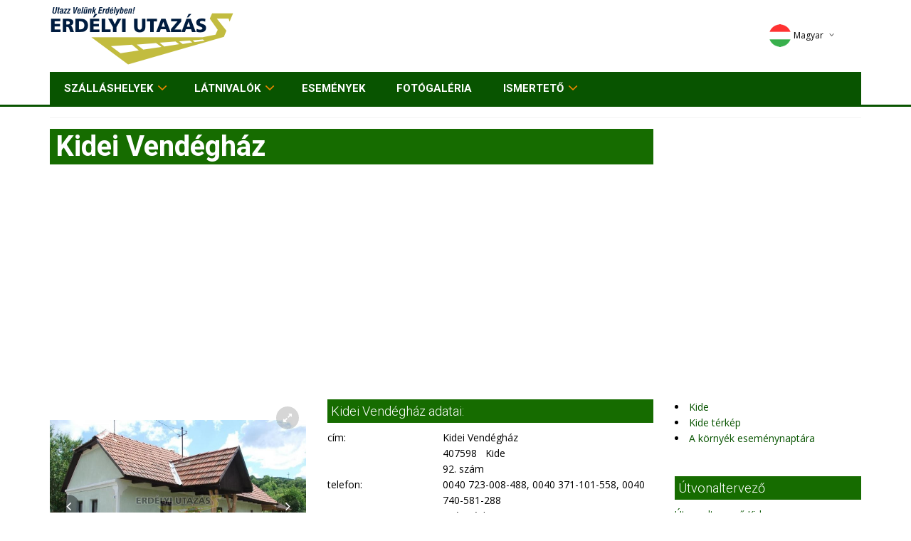

--- FILE ---
content_type: text/html; charset=iso-8859-2
request_url: https://www.erdelyiutazas.hu/magyar/sz/kide/kidei-vendeghaz-2345
body_size: 6575
content:
<!DOCTYPE HTML>
<html>

<head>

    <!-- meta -->
<title>Kidei Vendégház - Kide - Erdélyi Utazás - Kidei Vendégház, szállás foglalás</title>
<meta NAME="DESCRIPTION" CONTENT="Kide - Kidei Vendégház - Erdélyi Utazás - Kidei Vendégház - Kide - Kidei Vendégház  - Kis, vulkáni kőből épült falunk, régmúlt évszázadok óta változatlanul varja, látogat">
<meta HTTP-EQUIV="Content-Type" CONTENT="text/html; charset=iso-8859-2">
<meta HTTP-EQUIV="Content-Language" CONTENT="hu" /><meta name="RESOURCE-TYPE" CONTENT="DOCUMENT">
<meta name="DISTRIBUTION" CONTENT="GLOBAL">
<meta name="AUTHOR" CONTENT="Erdélyi Utazás">
<meta name="COPYRIGHT" CONTENT="Copyright (c) 2002-2026 by Erdélyi Utazás">
<meta name="KEYWORDS" CONTENT="utazás, utazas, szállások, szállás, szálláshelyek, szallas, szallasok, szallashelyek, szálláshely kereső, falusi szállások, falusi szállás, falusi szálláshelyek, szállás ajánlatok, turizmus, apartman, apartmanok, hotel, hotelek, panzió, üdülési csekk, panziók, falusi turizmus, szálloda, vendégház, vendégházak,">
<meta name="robots" content="index, follow" />
<meta NAME="RATING" CONTENT="GENERAL" />
<meta http-equiv="X-UA-Compatible" content="IE=IE9;IE=EmulateIE9" />

<link rel="apple-touch-icon" sizes="180x180" href="/icon/apple-touch-icon.png">
<link rel="icon" type="image/png" href="/icon/favicon-32x32.png" sizes="32x32">
<link rel="icon" type="image/png" href="/icon/favicon-16x16.png" sizes="16x16">
<link rel="manifest" href="/icon/manifest.json">
<link rel="mask-icon" href="/icon/safari-pinned-tab.svg" color="#ffffff">
<link rel="shortcut icon" href="/icon/favicon.ico">
<meta name="apple-mobile-web-app-title" content="Erdélyi Utazás">
<meta name="application-name" content="Erdélyi Utazás">
<meta name="msapplication-TileColor" content="#ffffff">
<meta name="msapplication-TileImage" content="/icon/mstile-144x144.png">
<meta name="msapplication-config" content="/icon/browserconfig.xml">
<meta name="theme-color" content="#ffffff">

<!-- /meta -->


    <meta content="text/html;charset=iso-8859-2" http-equiv="Content-Type">

    <meta name="viewport" content="width=device-width, initial-scale=1.0">

    <!-- GOOGLE FONTS -->
    <link href='https://fonts.googleapis.com/css?family=Roboto:400,300,100,500,700&subset=latin,latin-ext' rel='stylesheet' type='text/css'>
    <link href='https://fonts.googleapis.com/css?family=Open+Sans:400italic,400,300,600&subset=latin,latin-ext' rel='stylesheet' type='text/css'>


    <!-- /GOOGLE FONTS -->
    <link rel="stylesheet" href="/css/bootstrap.css">
    <link rel="stylesheet" href="/css/font-awesome.css">
    <link rel="stylesheet" href="/css/icomoon.css">
    <link rel="stylesheet" href="/css/styles.css">
    <link rel="stylesheet" href="/css/mystyles.css">
    <script src="/js/modernizr.js"></script>

<script data-ad-client="ca-pub-5620435866006650" async src="https://pagead2.googlesyndication.com/pagead/js/adsbygoogle.js"></script>

</head>

<body>

    <!-- FACEBOOK WIDGET -->
<div id="fb-root"></div>
<script>(function(d, s, id) {
  var js, fjs = d.getElementsByTagName(s)[0];
  if (d.getElementById(id)) return;
  js = d.createElement(s); js.id = id;
  js.src = "//connect.facebook.net/hu_HU/sdk.js#xfbml=1&version=v2.3&appId=243931315626161";
  fjs.parentNode.insertBefore(js, fjs);
}(document, 'script', 'facebook-jssdk'));</script>
    <!-- /FACEBOOK WIDGET -->

    <div class="global-wrap">
        <header id="main-header">
            <div class="header-top">
                <div class="container">
                    <div class="row">
                        <div class="col-md-3 col-sm-5">
                            <a class="logo" href="/">
                                <img src="/img/logo-invert.png" style="text-shadow:2px 5px 5px red;" alt="Erdélyi Utazás" title="Erdélyi Utazás - főoldal" />
                            </a>
                        </div>
                        <div class="col-md-7 col-sm-7">
                        </div>

                        <div class="col-md-2 col-sm-4">
                            <div class="top-user-area clearfix">
                                <ul class="top-user-area-list list list-horizontal list-border">



                                    <li class="top-user-area-lang nav-drop">
                                        <a href="#" aa="http://www.erdelyiutazas.hu/magyar/sz/kide/kidei-vendeghaz-2345" rel="nofollow">
                                            <img src="/img/flags/32/hu.png" alt="Magyar" title="Magyar" />Magyar<i class="fa fa-angle-down"></i><i class="fa fa-angle-up"></i>
                                        </a>
                                        <ul class="list nav-drop-menu">
                                            <li>
                                                <a title="Deutsch" href="http://www.siebenburgenreisen.de/Unterkunft/Chidea/Kidei-Gasthaus-2345" rel="nofollow">
                                                    <img src="/img/flags/32/de.png" alt="Deutsch" title="Deutsch" /><span class="right">Deutsch</span>
                                                </a>
                                            </li>
                                            <li>
                                                <a title="English" href="http://www.erdelyiutazas.hu/english/sz/chidea/kide-guest-house-2345" rel="nofollow">
                                                    <img src="/img/flags/32/en.png" alt="English" title="English" /><span class="right">English</span>
                                                </a>
                                            </li>
                                            <li>
                                                <a title="Romana" href="http://www.cazareinromania.com/cazare/chidea/casa-de-oapseti-chidea-2345" rel="nofollow">
                                                    <img src="/img/flags/32/ro.png" alt="Romana" title="Romana" /><span class="right">Romana</span>
                                                </a>
                                            </li>
                                        </ul>
                                    </li>



                                </ul>
                            </div>
                        </div>
                    </div>
                </div>
            </div>
            <div class="container">
                <div class="nav">
                    <ul class="slimmenu" id="slimmenu">


                        <li><a href="/magyar/kereses/keres.html">Szálláshelyek</a>
                            <ul>
                                <li><a href="/magyar/wellness">Wellness hotelek</a></li>
                            </ul>
                        </li>


                        <li><a href="/magyar/kereses/keres.html?tip=LAT">Látnivalók</a>
				<Ul>
		                        <li><a href="/magyar/kereses/keres.html?tip=TEL">Települések</a></li>
				</ul>
                        </li>

                        <li><a href="/magyar/esemeny">Események</a></li>

                        <li><a href="/magyar/photos/search.html">Fotógaléria</a></li>




                        <li><a href="/magyar/main/ismerteto.html" rel="nofollow">Ismertető</a>
				<ul>
		                        <li><a href="/magyar/main/ajanlo.html">Ajánló</a></li>
		                        <li><a href="/magyar/main/szallasado.html" style="color:yellow" rel="nofollow">Szállásadóknak</a></li>
				</ul>
			</li>
                    </ul>
                </div>
            </div>
        </header>


        <div class="container">





            <div class="booking-item-details">
                <header class="booking-item-header">
                    <div class="row">
                        <div class="col-md-9">
                            <h2 class="lh1em">Kidei Vendégház</h2>

                        </div>
                        <div class="col-md-3">

<!-- AddThis Button BEGIN -->
<div class="addthis_toolbox addthis_default_style addthis_24x24_style" style="margin-left:30px">
<a class="addthis_button_facebook"></a>
<a class="addthis_button_google_plusone_share"></a>
<a class="addthis_button_twitter"></a>
<a class="addthis_button_startlap"></a>
<a class="addthis_button_email"></a>
<a class="addthis_button_tumblr"></a>
<a class="addthis_button_gmail"></a>
<a class="addthis_button_googletranslate"></a>
</div>
<script type="text/javascript" src="//s7.addthis.com/js/300/addthis_widget.js#pubid=ra-528d09e25ea7022d"></script>
<!-- AddThis Button END -->
                        </div>

                    </div>
                </header>
                <div class="row">
                    <div class="col-md-6 col-sm-12 col-xs-12 col-md-4 col-lg-4">
                        <div class="tabbable booking-details-tabbable">
                            <div class="tab-content">
                                <div class="tab-pane fade in active" id="tab-1">
                                    <div class="fotorama" data-allowfullscreen="true" data-nav="thumbs"
 data-width="100%"
     data-ratio="800/600"
     data-minwidth="240"
     data-maxwidth="1000"
     data-minheight="300"
data-loop="true"
data-autoplay="true"
     data-maxheight="100%">
  <img src="/images/photo/234/1-2345-e540518a49b.jpg" alt="Vendeghaz" title="Vendeghaz" border="0"/>
  <img src="/images/photo/234/1-2345-42e93ce01db.jpg" alt="Terasz" title="Terasz" border="0"/>
  <img src="/images/photo/234/1-2345-82d2a26dabb.jpg" alt="Szoba" title="Szoba" border="0"/>
  <img src="/images/photo/234/1-2345-b07f444455b.jpg" alt="Konyha" title="Konyha" border="0"/>
  <img src="/images/photo/234/1-2345-a3ceb64aacb.jpg" alt="Ház és terasz" title="Ház és terasz" border="0"/>
  <img src="/images/photo/234/1-2345-763cf18fdeb.jpg" alt="Kert télen" title="Kert télen" border="0"/>

                                    </div>
                                </div>
                                <div class="tab-pane fade" id="google-map-tab">
                                    <div id="map-canvas" style="width:100%; height:500px;"></div>
                                </div>
                            </div>
                        </div>
                    </div>
                    <div class="col-md-6 col-sm-12 col-xs-12 col-md-5 col-lg-5">




<div class="rebox nmt">
	<h5>Kidei Vendégház adatai:</h5>


  <div class="row">
    <div class="col-md-4 col-lg-4 col-sm-4 col-xs-4">cím: </div>
    <div class="col-md-8 col-lg-8 col-sm-8 col-xs-8">Kidei Vendégház<br />407598 &nbsp; Kide<br> 92. szám</div>
  </div>
  <div class="row">
    <div class="col-md-4 col-lg-4 col-sm-4 col-xs-4">telefon: </div>
    <div class="col-md-8 col-lg-8 col-sm-8 col-xs-8">0040 723-008-488, 0040 371-101-558, 0040 740-581-288</div>
  </div>
  <div class="row">
    <div class="col-md-4 col-lg-4 col-sm-4 col-xs-4">nyitva: </div>
    <div class="col-md-8 col-lg-8 col-sm-8 col-xs-8">egész évben</div>
  </div>
  <div class="row">
    <div class="col-md-4 col-lg-4 col-sm-4 col-xs-4">szállás típusa: </div>
    <div class="col-md-8 col-lg-8 col-sm-8 col-xs-8">kulcsosház, ifjúsági szálló (csoportoknak), turistaszálló, üdülőház, falusi üdülőház, kemping, ifjúsági szálló, falusi szálláshely, egyéb, tanyai szálláshely, Hostel, üdülőtábor, vendégház</div>
  </div>
  <div class="row">
    <div class="col-md-4 col-lg-4 col-sm-4 col-xs-4">férőhely: </div>
    <div class="col-md-8 col-lg-8 col-sm-8 col-xs-8">2 szoba (12 ágy)</div>
  </div>
  <div class="row">
    <div class="col-md-4 col-lg-4 col-sm-4 col-xs-4">tájékoztató árak: </div>
    <div class="col-md-8 col-lg-8 col-sm-8 col-xs-8">1500-2000 HUF / fő ellátás nélkül</div>
  </div>


<br>
				<div>
					<center><a href="#" class="sendmail btn btn-primary xpopup-iframe" data-id="2345" data-x="1" data-lang="magyar" data-tip="S" xdata-toggle="myModal" xdata-effect="mfp-zoom-out" xinline_comment="lightbox"><i class="fa fa-envelope"></i> Üzenet küldése</a> &nbsp;

&nbsp;
<a href="http://www.kide.ro" target="_blank" class="btn btn-primary">
<i class="fa fa-globe"></i>A szállás honlapja</a>


</center>

				</div>


			</div>

<!--
                              </div>
                            </div>
                            </div>
                            <div class="col-lg-6 col-md-6 col-sm-6 col-xs-12
col-lg-3 col-md-3 col-sm-12 col-xs-12 ">
-->
                    </div>
                    <div class="col-md-6 col-sm-12 col-xs-12 col-md-3 col-lg-3">


<li><a href="/magyar/telepules/kide-1662">Kide</a></li><li><a href="/magyar/terkep/kide">Kide térkép</a></li><li><a href="/magyar/esemeny/keres.html?st=on&kornyek=on&tkod=1455">A környék eseménynaptára</a></li><br />


<div class="row rebox">
	<div class="col-lg-12">
		<h5>Útvonaltervező</h5>
		<a href="/magyar/utvonaltervezo/kide">Útvonaltervező Kide</a>
		<div class="clearfix"></div>
	</div>
</div>
                    </div>
                </div>


		<div class="row">
			<div class="col-md-8">




			    <div class="rebox">
				<h5>ismertető</h5>

				<p class="sk">Kis, vulkáni kőből épült falunk, régmúlt évszázadok óta
változatlanul varja, látogatóit.  Dombok, erdők vesznek körül,
számtalan kirándulási lehetőséggel.</p>
<p class="sk">Itt élt és dolgozott a 18. században Sípos Dávid, a szószékfaragó
mester, valamint a faluban munkálkodott pár évig Nyírő József
író.</p>
<p class="sk"> </p>
<p class="sk">Szalmafedeles terméskőből épült tájházunk hűen szemlélteti a
kideiek egykori életét. </p>
<p class="sk">Felszerelt konyha, fürdőszoba, terasz (bográcsos ételek
készítésére, grillezésre kialakított tűzhely) áll vendégeink
rendelkezésére.</p>
<p class="sk"> </p>			    </div>
			    <div class="rebox">
				<h5>Kidei Vendégház tulajdonságai</h5>
<p><b>Beszélt nyelvek:</b> magyar, angol, német, francia, lengyel, román<p><b>Szoba paraméterei:</b> tűzhely, Konferencia terem<p><b>Szállás szolgáltatásai:</b> WC, zuhanyzó/fürdőkád, önellátó, tűzhely, hűtőszekrény, parkoló, udvari tűzhely, kemping, szolgáltatások gyerekeknek, társalgó, grillezési lehetőség, programszervezés, könyvtár, grillező, kerti bútorok, házi tej és tejtermékek, napozóterasz, játszóhely<p><b>Környék szolgáltatásai:</b> élelmiszerbolt<p><br>			    </div>
			</div>

			<div class="col-md-4">

<div id="likebox-wrapper">
<div class="fb-page" data-href="https://www.facebook.com/erdelyiutazas.hu" data-width="360" data-small-header="true" data-adapt-container-width="true" data-hide-cover="true" data-show-facepile="true" data-show-posts="false"><div class="fb-xfbml-parse-ignore"><blockquote cite="https://www.facebook.com/erdelyiutazas.hu"><a href="https://www.facebook.com/erdelyiutazas.hu">Erdélyi Utazás</a></blockquote></div></div>
</div>

<!-- ajanlokjobb -->
<!-- szavazas -->

<!-- /szavazas -->

<div class="row rebox">
	<div class="col-lg-12">
		<h5 class="head"><a href="/magyar/szallasok/kide-1455">Kide szállások</a></h5>
<div class="name"><a href="/magyar/szallasok/kide-1455/kempingek">Kide Kemping</a></div>
<div class="name"><a href="/magyar/szallasok/kide-1455/vendeghazak">Kide Vendégház</a></div>		<div class="clear"></div>
	</div>
</div>
<div class="row rebox">
	<div class="col-lg-12">
		 <h5>Környező települések</h5>
<div class="name"><a href="/magyar/telepules/kide-1662">Kide</a></div>
<div class="name"><a href="/magyar/telepules/csomafaja-1533">Csomafája</a></div>
<div class="name"><a href="/magyar/telepules/baboc-1516">Báboc</a></div>
<div class="name"><a href="/magyar/telepules/pancelcseh-1697">Páncélcseh</a></div>
<div class="name"><a href="/magyar/telepules/almaskoblos-1866">Almásköblös</a></div>
<div class="name"><a href="/magyar/telepules/alsotok-1506">Alsótök</a></div>
<div class="name"><a href="/magyar/telepules/eskullo-1541">Esküllő</a></div>
<div class="name"><a href="/magyar/telepules/bodonkut-1524">Bodonkút</a></div>
<div class="name"><a href="/magyar/telepules/recekeresztur-1700">Récekeresztúr</a></div>
<div class="name"><a href="/magyar/telepules/kendilona-1659">Kendilóna</a></div>
<div class="name"><a href="/magyar/telepules/alsocsobanka-1499">Alsócsobánka</a></div>
<div class="name"><a href="/magyar/telepules/aszo-1515">Aszó</a></div>
<div class="name"><a href="/magyar/telepules/valaszut-1721">Válaszút</a></div>
<div class="name"><a href="/magyar/telepules/jarabanya-1629">Járabánya</a></div>
<div class="name"><a href="/magyar/telepules/kolozsvar-922">Kolozsvár</a></div>		<div class="clear"></div>
	</div>
</div>

<h4 class="boxhead">Fotók a régióból</h4>
<div class="xtext-center xkisajanlo row">
  <div class="col-md-6 col-xs-6 acc text-center">
   <div class="img img-responsive"><a href="/magyar/photos/view.html?id=583"><img src="/images/userphotos/583_02097a.jpg"></a></div>
   <div class="nev"><a href="/magyar/photos/view.html?id=583">Tordai hasadék</a></div>
   <div class="telep"><a href="/magyar/photos/view.html?id=583">Torda</a></div>
  </div>
  <div class="col-md-6 col-xs-6 acc text-center">
   <div class="img img-responsive"><a href="/magyar/photos/view.html?id=2090"><img src="/images/userphotos/2090_51395a.jpg"></a></div>
   <div class="nev"><a href="/magyar/photos/view.html?id=2090">A kontumáci templom</a></div>
   <div class="telep"><a href="/magyar/photos/view.html?id=2090">Gyimesbükk</a></div>
  </div>
</div>

<!-- /ajanlokjobb -->


			</div>
                </div>

                <div class="gap"></div>

            </div>
            <div class="gap gap-small"></div>



            <div class="gap gap-small"></div>
        </div>



        <footer id="main-footer">
            <div class="container">
                <div class="row row-wrap">
                    <div class="col-md-3">
                        <a class="logo" href="/">
                            <img src="/img/logo-invert.png" alt="Erdélyi Utazás" title="Erdélyi Utazás" />
                        </a>
                    </div>

                    <div class="col-md-9">
&nbsp;<br>Erdélyi Utazás -
<a href="mailto:info@erdelyiutazas.hu" onmouseover="window.status='&Iacute;rjon e-mailt';" onmouseout="window.status='';" onfocus="window.status='&Iacute;rjon e-mailt';" onblur="window.status='';">E-mail</a>
 - <a href="/magyar/main/kapcsolat.html" rel="nofollow">Kapcsolat</a>
 - <a href="/magyar/main/jogitudnivalok.html" rel="nofollow"onmouseover="window.status='Jogi tudnivalók';" onmouseout="window.status='';" onfocus="window.status='Jogi tudnivalók';" onblur="window.status='';">Jogi tudnivalók</a>
 - <a href="/magyar/sitemap">szállások</a>
 - <a href="http://www.erdelyiutazas.hu/">Erdélyi Utazás</a>
<br> 
<br> 
copyright &copy; Erdélyi Utazás 2005-2026 &nbsp; &nbsp; All rights reserved !</center>
                    </div>

                </div>

            </div>
        </footer>

        <script src="/js/jquery.js"></script>
        <script src="/js/bootstrap.js"></script>
        <script src="/js/slimmenu.js"></script>
        <script src="/js/bootstrap-datepicker.js"></script>
	<script src="/js/locales/bootstrap-datepicker.hu.js"></script>

        <script src="/js/bootstrap-timepicker.js"></script>
        <script src="/js/dropit.js"></script>
        <script src="/js/ionrangeslider.js"></script>
        <script src="/js/icheck.js"></script>
        <script src="/js/fotorama.js"></script>
        <script src="/js/typeahead.js"></script>
        <script src="/js/card-payment.js"></script>
        <script src="/js/magnific.js"></script>
        <script src="/js/owl-carousel.js"></script>
        <script src="/js/fitvids.js"></script>
        <script src="/js/tweet.js"></script>
        <script src="/js/countdown.js"></script>
        <script src="/js/gridrotator.js"></script>

        <script src="/js/custom.js"></script>

        <script src="/js/masonry.pkgd.min.js"></script>

<SCRIPT src="/js/alap.js" type="text/javascript"></SCRIPT>
<script src="/js/site.js"></script>

<script>
jQuery('document').ready( function() {


	$('#myModal').modal({backdrop: 'static', keyboard: false, show:false });

	$('[data-toggle="myModal"]').on('click',
              function(e) {
                e.preventDefault();
		var $this = $(this);
/*
                $('#ajaxModal').remove();
                var $this = $(this)
                  , $remote = $this.data('remote') || $this.attr('href')
                  , $modal = $('<div class="modal" id="ajaxModal"><div class="modal-body"></div></div>');
                // $('body').append($modal);
*/

		$("#myModal .modal-body").text('Betöltés folyamatban...');
//		$("#myModal .modal").modal({backdrop: 'static', keyboard: false});
		$("#myModal").modal("show");

                var $remote = $this.data('remote') || $this.attr('href');

                $('#newModal').html('');

		$.get( $remote, function(data) {
			// $('<div class="modal hide fade">' + data + '</div>').modal();
			$("#myModal").modal("hide");
			$('#newModal').html( data );
		}).success(function() {

//			$("#myModal .modal").modal("hide");
                       	$('#newModal .modal').modal({backdrop: 'static', keyboard: false});
//			$('#newModal .modal').modal("show");
			$('#newModal .modal .modal-body input:text:visible:first').focus();
		});



//		$(".modal-body").load($this.attr("href"));
//                $('.modal-dialog').modal();{backdrop: 'static', keyboard: false});
//                $('.modal-dialog').modal({backdrop: 'static', keyboard: false});

//		$modal = $('.modal-dialog');
//		$(  $remote ).modal('open');
//                $modal.modal({backdrop: 'static', keyboard: false});
//                $modal.load($remote);
              }
            );
}
);
</script>


    </div>
    </div>
    </div>

  <!-- Modal -->
  <div class="modal fade" id="myModal" role="dialog">
    <div class="modal-dialog">
    
      <!-- Modal content-->
      <div class="modal-content">
        <div class="modal-header">
          <button type="button" class="close" data-dismiss="modal">&times;</button>
          <h4 class="modal-title"></h4>
        </div>
        <div class="modal-body">
          <p>a</p>
        </div>
        <div class="modal-footer">
          <button type="button" class="btn btn-default" data-dismiss="modal">Close</button>

            <a href="#" class="btn btn-white" data-dismiss="modal">Close</a>
            <a href="#" class="btn btn-primary">Button</a>
            <a href="#" class="btn btn-primary">Another button...</a>
        </div>
      </div>
      
    </div>
  </div>
  
  <!-- Modal -->

<div id="newModal"></div>



<center>
<script src="https://www.google-analytics.com/urchin.js" type="text/javascript">
</script>
<script type="text/javascript">
_uacct = "UA-223520-1";
urchinTracker();
</script>

<!-- ================ STATELIT | START ============== -->
<script language="javascript" src="https://statelit.hu/stat/blank_1253_.js"></script>
<noscript>
<img src="https://statelit.hu/stat/blank_1253_.png" border="0" width="1" height="1">
</noscript>
<!-- ================ STATELIT | END ================ -->
</center>


<!-- stat -->

<!-- /stat -->





<div style='height:1px'><img src="/stat/session-SZA/2345/r.gif" width="1" height="1" style="width:1px;height:1px;"/></div></body>

</html>

--- FILE ---
content_type: text/html; charset=utf-8
request_url: https://www.google.com/recaptcha/api2/aframe
body_size: 268
content:
<!DOCTYPE HTML><html><head><meta http-equiv="content-type" content="text/html; charset=UTF-8"></head><body><script nonce="Hjo8Kb3bFUGryX-BCB1--Q">/** Anti-fraud and anti-abuse applications only. See google.com/recaptcha */ try{var clients={'sodar':'https://pagead2.googlesyndication.com/pagead/sodar?'};window.addEventListener("message",function(a){try{if(a.source===window.parent){var b=JSON.parse(a.data);var c=clients[b['id']];if(c){var d=document.createElement('img');d.src=c+b['params']+'&rc='+(localStorage.getItem("rc::a")?sessionStorage.getItem("rc::b"):"");window.document.body.appendChild(d);sessionStorage.setItem("rc::e",parseInt(sessionStorage.getItem("rc::e")||0)+1);localStorage.setItem("rc::h",'1768434386331');}}}catch(b){}});window.parent.postMessage("_grecaptcha_ready", "*");}catch(b){}</script></body></html>

--- FILE ---
content_type: application/javascript
request_url: https://www.erdelyiutazas.hu/js/alap.js
body_size: 201
content:
function UjAblak(Obj,X,Y) {
  Ablak=window.open(Obj,"","width=" + X + ",height=" + Y + ",left=0,top=0,screenx=0,screeny=0,maximize=0,fullscreen=0,titlebar=0,toolbar=0,toolbar=no,location=0,location=no,directories=0,directories=no,status=0,status=no,menubar=0,menubar=no");
  Ablak.focus();
}


--- FILE ---
content_type: application/javascript
request_url: https://www.erdelyiutazas.hu/js/locales/bootstrap-datepicker.hu.js
body_size: 414
content:
/**
 * Hungarian translation for bootstrap-datepicker
 * Sotus László <lacisan@gmail.com>
 */
;(function($){
  $.fn.datepicker.dates['hu'] = {
		days: ["vasárnap", "hétfő", "kedd", "szerda", "csütörtök", "péntek", "szombat"],
		daysShort: ["vas", "hét", "ked", "sze", "csü", "pén", "szo"],
		daysMin: ["V", "H", "K", "Sze", "Cs", "P", "Szo"],
		months: ["január", "február", "március", "április", "május", "június", "július", "augusztus", "szeptember", "október", "november", "december"],
		monthsShort: ["jan", "feb", "már", "ápr", "máj", "jún", "júl", "aug", "sze", "okt", "nov", "dec"],
		today: "ma",
		weekStart: 1,
		clear: "töröl",
		titleFormat: "yyyy. MM",
		format: "yyyy.mm.dd"
	};
}(jQuery));
